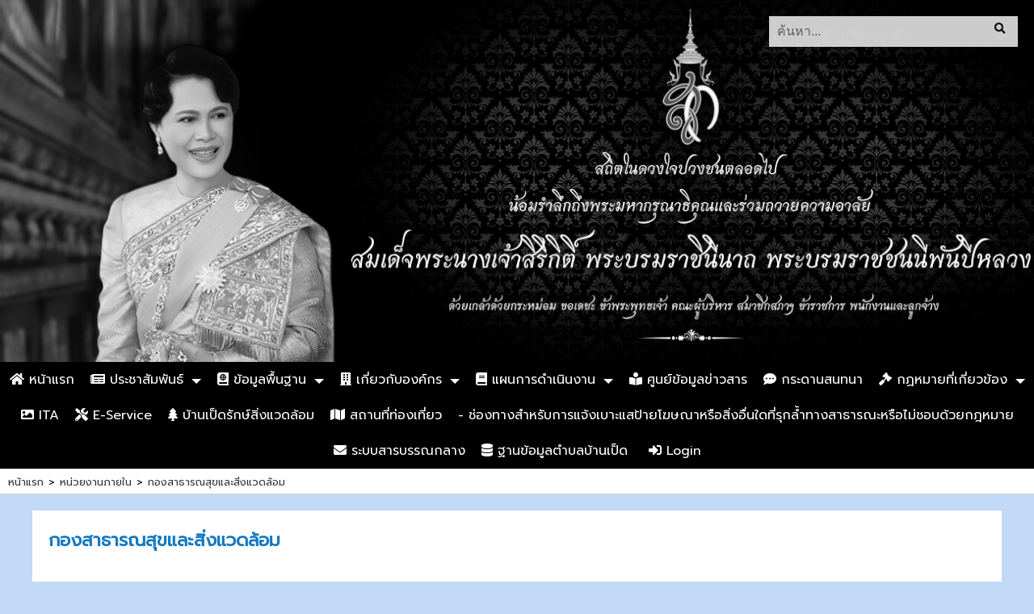

--- FILE ---
content_type: text/html; charset=UTF-8
request_url: https://banped.go.th/division-of-public-health-and-environment/
body_size: 8061
content:

<!DOCTYPE html>
<html xmlns="http://www.w3.org/1999/xhtml" lang="th">
<head>
    <meta charset="utf-8">
    <meta http-equiv="X-UA-Compatible" content="IE=edge">
 
    <meta name="viewport" content="width=device-width, initial-scale=1">
    <script  src="/assets/themes/default/js/jquery-2.2.4.min.js"></script>
    <script src='/assets/themes/default/js/dropdown-menu/js/stellarnav.min.js'></script>
    <script src='/assets/themes/default/js/jquery.popupoverlay.js'></script>
    
 
    <link href="/assets/themes/default/css/default/site.css?style1769429949" rel="stylesheet">
    <link  rel="stylesheet" type="text/css" href="/assets/themes/default/js/mostslider-master/themes/default/default.css" />
    <link href="/assets/themes/default/script/jquery-ui/jquery-ui.css" rel="stylesheet">
    
    <script src="/assets/themes/default/script/jquery-ui/jquery-ui.min.js"></script>
    <script  src="/assets/themes/default/script/datetimepicker.js"></script>
    <script  src='//platform-api.sharethis.com/js/sharethis.js#property=5c763b8de476dc0011e26e28&product=inline-share-buttons' async='async'></script>
        <link rel="stylesheet" href="https://use.fontawesome.com/releases/v5.8.1/css/all.css" integrity="sha384-50oBUHEmvpQ+1lW4y57PTFmhCaXp0ML5d60M1M7uH2+nqUivzIebhndOJK28anvf" crossorigin="anonymous">
    
    <link rel="icon" href="/assets/themes/default/images/banped-logo.png">
    <link rel="stylesheet" href="/assets/themes/default/js/bxslider/src/css/jquery.bxslider.css">
     <script src="/assets/themes/default/js/bxslider/src/js/jquery.bxslider.js"></script>
    <link rel="stylesheet" href="/assets/themes/default/js/dropdown-menu/css/stellarnav.css">
  <script src="/assets/themes/default/js/jquery-qrcode-0.17.0/jquery-qrcode-0.17.0.js"></script>
<!-- Back to top button -->

    
         
    <title>กองสาธารณสุขและสิ่งแวดล้อม | เทศบาลเมืองบ้านเป็ด - Banped Town Municipality </title>
    
       <meta property="og:image" content="https://www.banped.go.th/uploaded/banner/180/ad06a4ac1036e5fd96ac2cec25cd4248.jpg" />
       </head>
<body>

    <div id="wrapper">
       
            <div id="header" style="background-image:url(/uploaded/banner/199/7a3a28138eab852d5f0fadd3df5fc994.jpg)"></div>
            <div class="top-header">
                <div class='logo'><img src="/uploaded/banner/202/311b0fe77173d75c6f94442e360ad85c.png" alt="เทศบาลเมืองบ้านเป็ด" title="เทศบาลเมืองบ้านเป็ด"></div>
                <div class="top-search">
                    <form   method="get" action="/content/">
                        <input type="text" name="q" placeholder="ค้นหา..." autocomplete="off"  required="required"><button type="submit"  ><i class="fas fa-search"></i></button>
                    </form>
                </div>
            </div>
            
            <div id="header-box-nav">
                <div class="top-search-mobile">
                    <button type="button" id="btn-search-mobile" class="search-mobile_open"><i class="fa fa-search"></i> </button>
                 </div>
                <div id="search-mobile" class="popup"> 
                    <form name="search" method="get" action="/content/">
                        <input type="text" name="q" placeholder="ค้นหา..."  autocomplete="off" required="required" ><button type="submit"><i class="fa fa-search"></i></button>
                    </form>
                </div>
                 <div class="top-name-mobile">เทศบาลเมืองบ้านเป็ด</div>
                <div class="top-nav">
                <!--Top Menu-->
                    <div >
                       <div class="stellarnav">
                           <ul><li><a href="/"><i class="fa fa-home" aria-hidden="true"></i> หน้าแรก</a></li><li    category_id='1104' ><a href='javascript:void(0);' > <i class='fa fa-newspaper' aria-hidden='true'></i> ประชาสัมพันธ์</a> <ul class='submenu'><li    category_id='1153' ><a href='/citizen-guide' > - คู่มือสำหรับประชาชน</a> </li><li    category_id='1169' ><a href='/standard-of-operation' > - คู่มือและมาตราฐานการปฎิบัติงาน</a> </li><li    category_id='1138' ><a href='javascript:void(0);' > - ประชุม</a> <ul class='submenu'><li    category_id='1139' ><a href='/head-of-government-meeting' > - ประชุมหัวหน้าส่วนราชการ</a> </li><li    category_id='1140' ><a href='/community-meeting' > - ประชุมตามโครงการสร้างความเข้มแข็งให้กับชุมชน</a> </li></ul></li><li    category_id='1165' ><a href='http://www.dla.go.th/servlet/DocumentServlet' > - หนังสือราชการกรมส่งเสริมการปกครองฯ</a> </li><li    category_id='1160' ><a href='/knowledge' > - บทความน่ารู้</a> </li><li    category_id='1157' ><a href='/petition' > - แบบฟอร์มคำร้องต่างๆ</a> </li><li    category_id='1105' ><a href='/announce' > - ประชาสัมพันธ์เทศบาล</a> </li><li    category_id='1106' ><a href='/news' > - ประชาสัมพันธ์ทั่วไป</a> </li><li    category_id='1107' ><a href='/bidding' > - ประกวดราคา</a> </li><li    category_id='1111' ><a href='javascript:void(0);' > - รายงาน/สรุปผล</a> <ul class='submenu'><li    category_id='1203' ><a href='Complaintsoffraudandmisconductreport' > - รายงานเรื่องร้องเรียนการทุจริตและประพฤติมิชอบ</a> </li><li    category_id='1156' ><a href='/paper-report' > - รายงานกระดาษทำการกระทบยอดรายจ่ายจากเงินรายรับ</a> </li><li    category_id='1147' ><a href='/audit-office-report' > - รายงานการตรวจสอบ สตง.</a> </li><li    category_id='1112' ><a href='/council-report' > - รายงานการประชุมสภา</a> </li><li    category_id='1114' ><a href='/complain' > - รายงานการรับร้องเรียน/ร้องทุกข์</a> </li><li    category_id='1115' ><a href='/statement-report' > - รายงานงบแสดงฐานะการเงิน</a> </li><li    category_id='1118' ><a href='/income' > - รายงานการจัดเก็บรายได้ (รายรับจริง)</a> </li><li    category_id='1119' ><a href='/income-expense' > - รายงานกระแสเงินสด (งบรับ-จ่าย)</a> </li><li    category_id='1123' ><a href='/procurement-summary' > - สรุปผลการดำเนินการจัดซื้อจัดจ้าง (สขร.1)</a> </li><li    category_id='1173' ><a href='/pay-from-income' > - รายงานงบแสดงผลการดำเนินงานจ่ายจากเงินรายรับ</a> </li><li    category_id='1182' ><a href='/spending' > - รายงานการใช้จ่ายเงินสะสม</a> </li><li    category_id='1208' ><a href='/statistics-report' > - รายงานสถิติการให้บริการประชาชน</a> </li></ul></li><li    category_id='1120' ><a href='/activity' > - ภาพกิจกรรม</a> </li><li    category_id='1121' ><a href='/video' > - ภาพวิดีทัศน์</a> </li><li    category_id='1122' ><a href='/council-announce' > - ประกาศสภาเทศบาลเมืองบ้านเป็ด</a> </li><li    category_id='1129' ><a href='/recruitment' > - ข่าวรับสมัครงาน</a> </li><li    category_id='1130' ><a href='javascript:void(0);' > - สำรวจความพึงพอใจ</a> <ul class='submenu'><li    category_id='1187' ><a href='satisfaction' > - แบบฟอร์มสำรวจความพึงพอใจ</a> </li><li    category_id='1188' ><a href='reportsatisfaction' > - รายงานผลสำรวจความพึงพอใจ</a> </li></ul></li><li    category_id='1141' ><a href='javascript:void(0);' > - สถิติงานบริการ</a> <ul class='submenu'><li    category_id='1198' ><a href='websitevisit-01' > - สถิติผู้เข้าเยี่ยมชมเว็บไซต์ www.banped.go.th</a> </li><li    category_id='1190' ><a href='Stats/Complaintsoffraudandmisconduct' > - สถิติร้องเรียนการทุจริตและประพฤติมิชอบ</a> </li><li    category_id='1162' ><a href='/stats/garbage' > - สถิติปริมาณขยะเทศบาลเมืองบ้านเป็ด</a> </li><li    category_id='1142' ><a href='/stats/civil-registration' > - สถิติงานทะเบียนราษฎร์</a> </li></ul></li><li    category_id='1171' ><a href='/transfer-of-annual-budgets' > - การโอนเงินงบประมาณรายจ่ายประจำปี</a> </li><li    category_id='1172' ><a href='/change-of-annual-budgets' > - การเปลี่ยนแปลงคำชี้แจงงบประมาณรายจ่ายประจำปี</a> </li><li    category_id='1216' ><a href='/newsletter' > - จดหมายข่าว</a> </li></ul></li><li    category_id='1060' ><a href='javascript:void(0);' > <i class='fa fa-atlas' aria-hidden='true'></i> ข้อมูลพื้นฐาน</a> <ul class='submenu'><li    category_id='1124' ><a href='/vision' > - วิสัยทัศน์ พันธกิจ ยุทธศาสตร์</a> </li><li    category_id='1125' ><a href='/history' > - ประวัติความเป็นมา</a> </li><li    category_id='1126' ><a href='/general' > - ข้อมูลทั่วไป</a> </li><li    category_id='1127' ><a href='/member-list' > - กำนัน/ผู้ใหญ่บ้าน/ผู้ประธานกรรมการชุมชน</a> </li><li    category_id='1128' ><a href='/areamap' > - แผนที่เขตเทศบาลเมืองบ้านเป็ด</a> </li></ul></li><li    category_id='1131' ><a href='javascript:void(0);' > <i class='fa fa-building' aria-hidden='true'></i> เกี่ยวกับองค์กร</a> <ul class='submenu'><li    category_id='1132' ><a href='/board-of-directors' > - คณะผู้บริหาร</a> </li><li    category_id='1133' ><a href='/member-of-the-municipal-council' > - สมาชิกสภาเทศบาล</a> </li><li    category_id='1134' ><a href='/head-of-government' > - หัวหน้าส่วนราชการ</a> </li><li    category_id='1135' ><a href='/mission-of-municipality' > - ภารกิจ อำนาจหน้าที่ของเทศบาลเมือง</a> </li><li    category_id='1047' ><a href='javascript:void(0);' > - หน่วยงานภายใน</a> <ul class='submenu'><li    category_id='1048' ><a href='/the-municipal-clerk/' > - สำนักปลัดเทศบาล</a> </li><li    category_id='1049' ><a href='/division-of-finance/' > - กองคลัง</a> </li><li    category_id='1050' ><a href='/division-of-public-works/' > - กองช่าง</a> </li><li    category_id='1051' ><a href='/division-of-public-health-and-environment/' > - กองสาธารณสุขและสิ่งแวดล้อม</a> </li><li    category_id='1052' ><a href='/division-of-education/' > - กองการศึกษา</a> </li><li    category_id='1053' ><a href='/division-of-social-welfare/' > - กองสวัสดิการสังคม</a> </li><li    category_id='1054' ><a href='/division-of-technical-services-and-planning/' > - กองยุทธศาสตร์และงบประมาณ</a> </li><li    category_id='1209' ><a href='/division-of-person' > - กองการเจ้าหน้าที่</a> </li><li    category_id='1058' ><a href='/internal-audit/' > - ตรวจสอบภายใน</a> </li><li    category_id='1055' ><a href='/school/' > - โรงเรียนเทศบาลบ้านเป็ด</a> </li><li    category_id='1057' ><a href='/ban-khok-fun-pong-child-development-center/' > - ศูนย์พัฒนาเด็กเล็กบ้านโคกฟันโปง</a> </li></ul></li><li    category_id='1154' ><a href='/structure' > - โครงสร้างหน่วยงาน</a> </li><li    category_id='1136' ><a href='/mission-of-division' > - ภารกิจ อำนาจหน้าที่ของแต่ละกอง</a> </li><li    category_id='1137' ><a href='/contact-us' > - ติดต่อเทศบาล</a> </li></ul></li><li    category_id='1061' ><a href='javascript:void(0);' > <i class='fa fa-book' aria-hidden='true'></i> แผนการดำเนินงาน</a> <ul class='submenu'><li    category_id='1164' ><a href='/corruption-risk-management-plan' > - มาตรการส่งเสริมคุณธรรมและความโปร่งใสภายในหน่วยงาน</a> </li><li    category_id='1199' ><a href='javascript:void(0);' > - แผนบริหารจัดการความเสี่ยง</a> <ul class='submenu'><li    category_id='1211' ><a href='risk-assessment-03' > - แผนบริหารจัดการความเสี่ยง ประจำปีงบประมาณ</a> </li><li    category_id='1200' ><a href='risk-assessment-01' > - การประเมินความเสี่ยงการทุจริต</a> </li><li    category_id='1201' ><a href='risk-assessment-02' > - การดำเนินการเพื่อจัดการความเสี่ยงการทุจริต</a> </li></ul></li><li    category_id='1163' ><a href='/personnel-development-plan' > - แผนพัฒนาบุคลากร</a> </li><li    category_id='1159' ><a href='/spending-plan' > - แผนใช้จ่ายงบประมาณประจำปี</a> </li><li    category_id='1152' ><a href='/infocenter-plan' > - แผนศูนย์ข้อมูลข่าวสาร</a> </li><li    category_id='1150' ><a href='/educational-development-plan' > - แผนพัฒนาการศึกษา</a> </li><li    category_id='1149' ><a href='/corrupt-plan' > - แผนปฏิบัติการป้องกันการทุจริต</a> </li><li    category_id='1145' ><a href='/internal-audit-plan' > - แผนตรวจสอบภายใน</a> </li><li    category_id='1097' ><a href='/purchase-plan' > - แผนการจัดซื้อจัดจ้าง</a> </li><li    category_id='1098' ><a href='/parcel-plan' > - แผนการจัดหาพัสดุ</a> </li><li    category_id='1099' ><a href='/annual-plan' > - แผนดำเนินงานประจำปี</a> </li><li    category_id='1100' ><a href='/development-plan' > - แผนพัฒนาท้องถิ่น</a> </li><li    category_id='1101' ><a href='/strategy-plan' > - แผนยุทธศาสตร์การพัฒนา</a> </li><li    category_id='1102' ><a href='/manpower-plan' > - แผนอัตรากำลัง</a> </li><li    category_id='1103' ><a href='/ordinance' > - เทศบัญญัติงบประมาณประจำปี</a> </li><li    category_id='1167' ><a href='/internal-control-plan' > - แผนควบคุมภายใน</a> </li><li    category_id='1183' ><a href='prevention-plan' > - แผนการเสริมสร้างมาตรฐาน วินัยคุณธรรม จริยธรรมและป้องกันการทุจริต</a> </li><li    category_id='1212' ><a href='itPlan' > - แผนแม่บทเทคโนโลยีสารสนเทศ</a> </li><li    category_id='1218' ><a href='' > - แผนการจัดการความรู้</a> </li></ul></li><li    category_id='1059' ><a href='/infocenter/' > <i class='fa fa-book-reader' aria-hidden='true'></i> ศูนย์ข้อมูลข่าวสาร</a> </li><li    category_id='1143' ><a href='/webboard' > <i class='fa fa-comment-dots' aria-hidden='true'></i> กระดานสนทนา</a> </li><li    category_id='1151' ><a href='javascript:void(0);' > <i class='fa fa-gavel' aria-hidden='true'></i> กฏหมายที่เกี่ยวข้อง</a> <ul class='submenu'><li    category_id='1197' ><a href='constitution2560' > - รัฐธรรมนูญแห่งราชอาณาจักรไทย</a> </li><li    category_id='1193' ><a href='act' > - พระราชบัญญัติ</a> </li><li    category_id='1195' ><a href='Stats001' > - พระราชกฤษฎีกา</a> </li><li    category_id='1196' ><a href='Royaldecree' > - พระราชกำหนด</a> </li><li    category_id='1192' ><a href='ministerial' > - กฏกระทรวงมหาดไทย</a> </li><li    category_id='1191' ><a href='order' > - ระเบียบ คำสั่ง ข้อบังคับ</a> </li><li    category_id='1184' ><a href='ordinance-01' > - เทศบัญญัติเทศบาลเมืองบ้านเป็ด</a> </li></ul></li><li    category_id='1174' ><a href='/ita' > <i class='fa fa-image' aria-hidden='true'></i> ITA</a> </li><li    category_id='1180' ><a href='https://eservice.banped.go.th/' > <i class='fa fa-tools' aria-hidden='true'></i> E-Service</a> </li><li    category_id='1181' ><a href='/protect-the-environment' > <i class='fa fa- fa-tree' aria-hidden='true'></i> บ้านเป็ดรักษ์สิ่งแวดล้อม</a> </li><li    category_id='1204' ><a href='travelandmap' > <i class='fa fa-map' aria-hidden='true'></i> สถานที่ท่องเที่ยว</a> </li><li    category_id='1205' ><a href='billboard' > - ช่องทางสำหรับการแจ้งเบาะแสป้ายโฆษณาหรือสิ่งอื่นใดที่รุกล้ำทางสาธารณะหรือไม่ชอบด้วยกฎหมาย</a> </li><li    category_id='1207' ><a href='/Sarabanbanped' > <i class='fa fa-envelope' aria-hidden='true'></i> ระบบสารบรรณกลาง</a> </li><li    category_id='1213' ><a href='/datacenter' > <i class='fa fa-database' aria-hidden='true'></i> ฐานข้อมูลตำบลบ้านเป็ด</a> </li>                                                              <li><a href="/login/"><i class="fas fa-sign-in-alt"></i> Login</a></li>
                                                               
                            </ul>
                        </div>
                    </div>
 

                    <script type="text/javascript">
                                jQuery('.stellarnav').stellarNav({
                                        // adds default color to nav. (light, dark)
                                        theme: 'dark',
                                        // number in pixels to determine when the nav should turn mobile friendly
                                       // breakpoint: breakpoint,
                                        position: 'left',
                                        // how fast the dropdown should open in milliseconds
                                         openingSpeed: 250, 
                                        // makes nav sticky on scroll
                                        //sticky     : true, 
                                     //   menuLabel:"",
                                       mobileMode: false,
                                        
                                       closeLabel: 'C', // label for the close button
                                        // controls how long the dropdowns stay open for in milliseconds
                                       closingDelay: 550, 

                                       scrollbarFix: true // fixes horizontal scrollbar issue on very long navs

                                });
                        jQuery(document).ready(function() {
                       
                                $('#search-mobile').popup({ autoopen:false, transition: 'all 0.3s',opacity:0.7,  });
                                var breakpoint = 905;
                                var tempPosition = 0;

                                 $(window).scroll(function() {
                                      checkNav();
                                 });
                                 var tempWindowWidth = $(window).width(); 
                                 var topMenuPosition = 0;
                                 $(window).resize(function(){
                                     tempWindowWidth = $(window).width(); 
                                     //var topMenuPosition = $('#header-box-nav').offset().top+$('#header-box-nav').height();
                                     checkNav();
                                 });
                                
                                function checkNav(){
          
                                    if($(window).width()>breakpoint){
                                         $('#header-box-nav').removeClass('active');   
                                        return ;
                                    }
                                    
                                    //tempPosition = topMenuPosition;
                                    if(!$('#header-box-nav').hasClass('active') || tempWindowWidth!=$(window).width()){
                                        topMenuPosition = $('#header-box-nav').offset().top;
                                    }
                                    
                                    topScroll = $(window).scrollTop();
                                    
                                    // console.log(topMenuPosition+' '+topScroll);
                                    if(topScroll>topMenuPosition){
                                      $('#header-box-nav').addClass('active');  
                                    }else{
                                      $('#header-box-nav').removeClass('active');   
                                    }
                                }
                        });
                        
                    </script>
                     <!--/Top Menu-->
                </div>
        </div>



       

         <div class="clear"></div>
        
             
                <!--Breadcrumb-->
        <div id="breadcrumbs">
            <div class="breadcrumb">
                <div><a href="/">หน้าแรก</a></div>
                 <div>&gt</div>  <div ><a href='/division/'>หน่วยงานภายใน</a></div>  <div>&gt</div>  <div ><a href='/division-of-public-health-and-environment/'>กองสาธารณสุขและสิ่งแวดล้อม</a></div>             </div>
        </div>
        <!--/Breadcrumb-->
                <div class="container">

            
<div class="content-view"><!--Content View-->
    <div class="content_name"><h1>กองสาธารณสุขและสิ่งแวดล้อม</h1></div>
    <div class="clear"></div>
    <div class="content-share"><div class="sharethis-inline-share-buttons"></div></div>
    <div class="clear"></div>
    <div class="content">
        <div class="content-detail">
            <img alt="" src="/uploaded/article/119/files/%E0%B8%9C%E0%B8%AD%E0%B8%A1%E0%B8%99%E0%B8%95%E0%B8%A3%E0%B8%B5.jpg" style="width: 2480px; height: 3508px;" /><img alt="" src="/uploaded/article/119/files/public-health01.jpg" style="width: 1140px; height: 1452px;" /><img alt="" src="/uploaded/article/119/files/public-health02.jpg" style="width: 1140px; height: 1436px;" /><img alt="" src="/uploaded/article/119/files/public-health03.jpg" style="width: 1140px; height: 713px;" /><br />
&nbsp;            <div class="clear"></div>
        </div>
        <div class="clear"></div>
    </div>
    <div class="clear"></div>
        <div class="content-related picture box-6">
        <div class="content-topic">ภาพกิจกรรม - กองสาธารณสุขและสิ่งแวดล้อม</div>
        <div class="clear"></div>
                    <div class="img-box">
            <div class="img"><a href="/view/4071/"><img src="/uploaded/_resize/400/d0/d00f1ab2a216756274a68bc532556874.jpg"></a></div>
            <div class="clear"></div>
            <div class="box-desc">
                <div class="title"><a href="/view/4071/">ประชุมคณะทำงานฝ่ายสนับสนุนการจัดบริการสาธารณสุข</a></div>
                <div class="date_views">31 ม.ค 2568</div>
            </div>
        </div>
                    <div class="img-box">
            <div class="img"><a href="/view/4070/"><img src="/uploaded/_resize/400/71/719af6cb4b72a9079d167f5641e8f7bd.jpg"></a></div>
            <div class="clear"></div>
            <div class="box-desc">
                <div class="title"><a href="/view/4070/">โครงการบ้านเป็ดเมืองสะอาด</a></div>
                <div class="date_views">17 ม.ค 2568</div>
            </div>
        </div>
                    <div class="img-box">
            <div class="img"><a href="/view/4069/"><img src="/uploaded/_resize/400/8f/8fb2bd1ec07614c940b48c021f6515c1.jpg"></a></div>
            <div class="clear"></div>
            <div class="box-desc">
                <div class="title"><a href="/view/4069/">การประชุมเชิงปฏิบัติการสร้างความรอบรู้ด้านสุขภาพและเฝ้าระวังโรคพยาธิใบไม้ตับและมะเร็งท่อน้ำดี</a></div>
                <div class="date_views">15 ม.ค 2568</div>
            </div>
        </div>
                    <div class="img-box">
            <div class="img"><a href="/view/4007/"><img src="/uploaded/_resize/400/30/30272a63f88613b4e151606311b909b2.jpg"></a></div>
            <div class="clear"></div>
            <div class="box-desc">
                <div class="title"><a href="/view/4007/">โครงการพัฒนาศักยภาพและทัศนศึกษาดูงาน กปท.ทต.บ้านเป็ด</a></div>
                <div class="date_views">16 ธ.ค. 2567</div>
            </div>
        </div>
                    <div class="img-box">
            <div class="img"><a href="/view/4005/"><img src="/uploaded/_resize/400/26/26c47398be3e301eb464cf035997e728.jpg"></a></div>
            <div class="clear"></div>
            <div class="box-desc">
                <div class="title"><a href="/view/4005/">ประชุมคณะกรรมการกองทุนหลักประกันสุขภาพ ทต.บ้านเป็ด</a></div>
                <div class="date_views">09 ธ.ค. 2567</div>
            </div>
        </div>
                    <div class="img-box">
            <div class="img"><a href="/view/3981/"><img src="/uploaded/_resize/400/e6/e6a53794e307fa763fbcfb44130213af.jpg"></a></div>
            <div class="clear"></div>
            <div class="box-desc">
                <div class="title"><a href="/view/3981/">ประชุมคณะอนุกรรมการฝ่ายแผนและพัฒนา โครงการกองทุนหลักประกันสุขภาพ</a></div>
                <div class="date_views">22 พ.ย. 2567</div>
            </div>
        </div>
                    <div class="clear"></div>
        <div class="more"><a href="/content/?office_id=105&display=picture">ดูภาพกิจกรรมทั้งหมด</a></div>
    </div>
    <div class="clear" style=" height: 30px;"></div>
                <div class="content-related text box-set">
            <div class="content-topic">ประชาสัมพันธ์ - กองสาธารณสุขและสิ่งแวดล้อม</div>
            <div class="clear"></div>
            <div class="list-text">
                <ul>
                                            <li class='has-type'>
                            <span class="list-date">19 ธ.ค. 2568</span>
                            <span class="list-topic "><a href="/view/4594/" class='text'>ประกาศเทศบาลเมืองบ้านเป็ด เรื่อง กำหนดพื้นที่ควบคุมเหตุรำคาญ พ.ศ.2568</a> 
                                </span>

                            <div class="clear"></div>
                        </li>
                                            <li class='has-type'>
                            <span class="list-date">19 พ.ย. 2568</span>
                            <span class="list-topic "><a href="/view/4551/" class='text'>&quot;วันส้วมโลก&quot; (World Toilet Day)</a> 
                                </span>

                            <div class="clear"></div>
                        </li>
                                            <li class='has-type'>
                            <span class="list-date">21 ต.ค. 2568</span>
                            <span class="list-topic "><a href="/view/4525/" class='text'>สำรวจความต้องการรับการฝึกอบรมผู้ช่วยเหลือดูแลผู้ที่มีภาวะพึ่งพิง (Care Giver : CG) จำนวน 70 ชั่วโมง ของกรมอนามัย กระทรวงสาธารณสุข</a> 
                                </span>

                            <div class="clear"></div>
                        </li>
                                            <li class='has-type'>
                            <span class="list-date">09 ก.ย. 2568</span>
                            <span class="list-topic "><a href="/view/4452/" class='text'>ประชาสัมพันธ์เชิญประชาชนในพื้นที่เข้าร่วมกิจกรรมรณรงค์และทำความสะอาด โครงการบ้านเป็ดเมืองสะอาด ประจำปีงบประมาณ พ.ศ. 2568</a> 
                                </span>

                            <div class="clear"></div>
                        </li>
                                            <li class='has-type'>
                            <span class="list-date">04 ส.ค. 2568</span>
                            <span class="list-topic "><a href="/view/4388/" class='text'>เทศบาลเมืองบ้านเป็ด ร่วมกับ สนง.ปศุสัตว์อำเภอเมืองขอนแก่น และ สนง.ปศุสัตว์จังหวัดขอนแก่น ให้บริการผ่าตัดทำหมันสุนัขและแมวไม่มีเจ้าของ (สุนัขและแมวจรจัด) ในเขตพื้นที่ตำบลบ้านเป็ด</a> 
                                </span>

                            <div class="clear"></div>
                        </li>
                                            <li class='has-type'>
                            <span class="list-date">10 มิ.ย. 2568</span>
                            <span class="list-topic "><a href="/view/4281/" class='text'>ประชาสัมพันธ์ความรู้เกี่ยวกับโรคติดต่อในช่วงฤดูฝนการเฝ้าระวังและป้องกันโรคให้กับประชาชนในพื้นที่ตำบลบ้านเป็ด</a> 
                                </span>

                            <div class="clear"></div>
                        </li>
                                    </ul>
            </div>
            <div class="more"><a href="/content/?office_id=105&display=text">ดูประชาสัมพันธ์ทั้งหมด</a></div>
        </div>
         <div class="clear"></div>

    </div>            <div class="clear"></div>
        </div>
        <div class="footer">
            <div class="footer-left">
                <div class="name">เทศบาลเมืองบ้านเป็ด </div>
                <div class="address">555 ม.2 ถ.เลี่ยงเมือง  ต.บ้านเป็ด อ.เมือง จ.ขอนแก่น 40000</div>
                <div class="tel">โทร.  0-4342-3869-70&nbsp;&nbsp; แฟกซ์. 0-4342-3032</div>
            </div>
           
            <div style="margin-top:10px;">
            <!-- Histats.com  (div with counter) --><div id="histats_counter"></div>
            <!-- Histats.com  START  (aync)-->
            <script type="text/javascript">var _Hasync= _Hasync|| [];
            _Hasync.push(['Histats.start', '1,4406634,4,1038,200,30,00011011']);
            _Hasync.push(['Histats.fasi', '1']);
            _Hasync.push(['Histats.track_hits', '']);
            (function() {
            var hs = document.createElement('script'); hs.type = 'text/javascript'; hs.async = true;
            hs.src = ('//s10.histats.com/js15_as.js');
            (document.getElementsByTagName('head')[0] || document.getElementsByTagName('body')[0]).appendChild(hs);
            })();</script>
            <noscript><a href="/" target="_blank"><img  src="//sstatic1.histats.com/0.gif?4406634&101" alt="" border="0"></a></noscript>
            <!-- Histats.com  END  -->
            </div>
            <div class="footer-right">
                        <ul> 
                    <li><a href="https://www.facebook.com/banpedoffice/" target="_blank"><img src="/assets/themes/default/images/facebook.png"></a></li>
                    <li><a href="https://www.youtube.com/channel/UCS_nRRfkKlR2LiLR7hF_I7g" target="_blank"><img src="/assets/themes/default/images/youtube.png"></a></li>
                    
                </ul>
            </div>
             <div class="clear"></div>
        </div>
    </div>
    <div id="button-btt"><i class="fas fa-chevron-up"></i></div>
    <script type="text/javascript">
       

        var btn = $('#button-btt');
        $(window).scroll(function() {
          if ($(window).scrollTop() > 300) {
            btn.addClass('show');
          } else {
            btn.removeClass('show');
          }
        });

        btn.on('click', function(e) {
          e.preventDefault();
          $('html, body').animate({scrollTop:0}, '300');
        });
       
        
    </script>
    <!-- Global site tag (gtag.js) - Google Analytics -->
    <script async src="https://www.googletagmanager.com/gtag/js?id=UA-137040398-1"></script>
    <script>
      window.dataLayer = window.dataLayer || [];
      function gtag(){dataLayer.push(arguments);}
      gtag('js', new Date());

      gtag('config', 'UA-137040398-1');
    </script>
    </body>
</html>


--- FILE ---
content_type: text/css
request_url: https://banped.go.th/assets/themes/default/js/mostslider-master/themes/default/default.css
body_size: 398
content:
.slider-wrapper.default>div{display:none}.slider-wrapper.default>div #slides{font-weight:400;color:white;line-height:normal}.slider-wrapper.default>div #slides img{border:0}.slider-wrapper.default>div #slides>a{line-height:0px}.slider-wrapper.default>div #slides h1,.slider-wrapper.default>div #slides h2,.slider-wrapper.default>div #slides h3,.slider-wrapper.default>div #slides h4{padding:1% 3% 1% 3%;color:#000;background-color:#999;line-height:normal;text-align:center}.slider-wrapper.default>div #slides span,.slider-wrapper.default>div #slides p{line-height:normal}.slider-wrapper.default>div .social{position:absolute;top:4%;left:3%;z-index:10000}.slider-wrapper.default>div .social div{float:left;margin-right:10px}.slider-wrapper.default>div #bullets{height:10px;position:absolute;top:4%;right:3%;z-index:10000}.slider-wrapper.default>div #bullets .bullet{min-height:12px;min-width:12px;border-radius:6px;margin-left:5px;float:left;cursor:pointer;background-color:#ccc;}.slider-wrapper.default>div #bullets .bullet:hover{background-color:#3399ff;}.slider-wrapper.default>div #bullets .bullet.selected{background-color:#3399ff}.slider-wrapper.default>div #left{position:absolute;width:47px;height:47px;background-image:url(/assets/themes/default/js/mostslider-master/themes/default/img/arrow.png);left:5%;top:50%;margin-top:-24px;z-index:999999;cursor:pointer}.slider-wrapper.default>div #right{position:absolute;width:47px;height:47px;background-image:url(/assets/themes/default/js/mostslider-master/themes/default/img/arrow.png);background-position:right top;right:5%;top:50%;margin-top:-24px;z-index:999999;cursor:pointer}